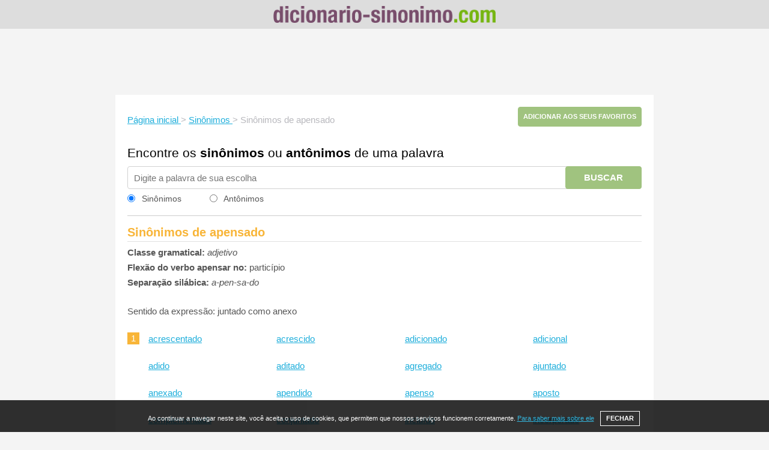

--- FILE ---
content_type: text/html; charset=utf-8
request_url: https://www.google.com/recaptcha/api2/aframe
body_size: 267
content:
<!DOCTYPE HTML><html><head><meta http-equiv="content-type" content="text/html; charset=UTF-8"></head><body><script nonce="U8HY8_LtlESbuyKnifWfeQ">/** Anti-fraud and anti-abuse applications only. See google.com/recaptcha */ try{var clients={'sodar':'https://pagead2.googlesyndication.com/pagead/sodar?'};window.addEventListener("message",function(a){try{if(a.source===window.parent){var b=JSON.parse(a.data);var c=clients[b['id']];if(c){var d=document.createElement('img');d.src=c+b['params']+'&rc='+(localStorage.getItem("rc::a")?sessionStorage.getItem("rc::b"):"");window.document.body.appendChild(d);sessionStorage.setItem("rc::e",parseInt(sessionStorage.getItem("rc::e")||0)+1);localStorage.setItem("rc::h",'1770051260949');}}}catch(b){}});window.parent.postMessage("_grecaptcha_ready", "*");}catch(b){}</script></body></html>